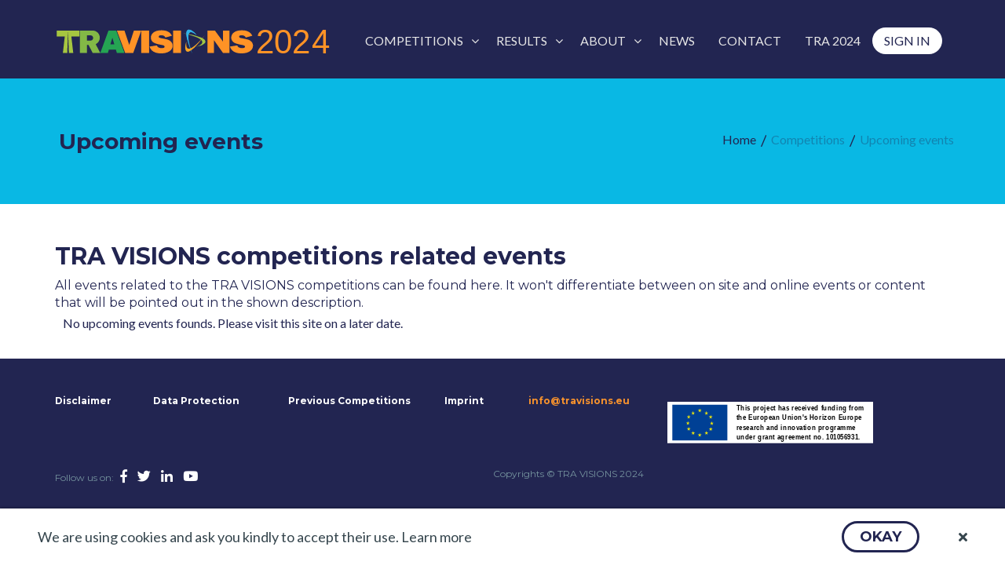

--- FILE ---
content_type: text/html;charset=UTF-8
request_url: https://www.travisions.eu/TRAVisions/event/overview/;jsessionid=461b747bafcb7058c0143b5f4c65
body_size: 37654
content:
<?xml version="1.0" encoding="UTF-8"?>
<!DOCTYPE html>
<html xmlns="http://www.w3.org/1999/xhtml"><head id="j_idt2">
            <meta http-equiv="X-UA-Compatible" content="IE=edge" />
            <meta http-equiv="Content-Type" content="text/html; charset=UTF-8" />
            <meta name="viewport" content="width=device-width, initial-scale=1.0, maximum-scale=1.0, user-scalable=0" />

            <link rel="apple-touch-icon" sizes="180x180" href="/TRAVisions/javax.faces.resource/icons/apple-touch-icon.png.xhtml?ln=travisions" />
            <link rel="icon" type="image/png" sizes="32x32" href="/TRAVisions/javax.faces.resource/icons/favicon-32x32.png.xhtml?ln=travisions" />
            <link rel="icon" type="image/png" sizes="16x16" href="/TRAVisions/javax.faces.resource/icons/favicon-16x16.png.xhtml?ln=travisions" />
            <link rel="manifest" href="/TRAVisions/javax.faces.resource/icons/site.webmanifest.xhtml?ln=travisions" />
            <link rel="mask-icon" href="/TRAVisions/javax.faces.resource/icons/safari-pinned-tab.svg.xhtml?ln=travisions" color="#4b5f93" />
            <link rel="shortcut icon" href="/TRAVisions/javax.faces.resource/icons/favicon.ico.xhtml?ln=travisions" />
            <meta name="msapplication-TileColor" content="#ffffff" />
            <meta name="msapplication-config" content="/TRAVisions/javax.faces.resource/icons/browserconfig.xml.xhtml?ln=travisions" />
            <meta name="theme-color" content="#ffffff" /><link type="text/css" rel="stylesheet" href="/TRAVisions/javax.faces.resource/fa/font-awesome.css.xhtml?ln=primefaces&amp;v=6.2.16" /><script type="text/javascript" src="/TRAVisions/javax.faces.resource/omnifaces.js.xhtml;jsessionid=0e14dc1641183293f0fac0805a07?ln=omnifaces&amp;v=2.6.4"></script><link type="text/css" rel="stylesheet" href="/TRAVisions/javax.faces.resource/components.css.xhtml;jsessionid=0e14dc1641183293f0fac0805a07?ln=primefaces&amp;v=6.2.16" /><script type="text/javascript" src="/TRAVisions/javax.faces.resource/jquery/jquery.js.xhtml;jsessionid=0e14dc1641183293f0fac0805a07?ln=primefaces&amp;v=6.2.16"></script><script type="text/javascript" src="/TRAVisions/javax.faces.resource/jquery/jquery-plugins.js.xhtml;jsessionid=0e14dc1641183293f0fac0805a07?ln=primefaces&amp;v=6.2.16"></script><script type="text/javascript" src="/TRAVisions/javax.faces.resource/core.js.xhtml;jsessionid=0e14dc1641183293f0fac0805a07?ln=primefaces&amp;v=6.2.16"></script><script type="text/javascript" src="/TRAVisions/javax.faces.resource/components.js.xhtml;jsessionid=0e14dc1641183293f0fac0805a07?ln=primefaces&amp;v=6.2.16"></script><link type="text/css" rel="stylesheet" href="/TRAVisions/javax.faces.resource/css/bootstrap.css.xhtml;jsessionid=0e14dc1641183293f0fac0805a07?ln=bootstrap-3" /><link type="text/css" rel="stylesheet" href="/TRAVisions/javax.faces.resource/css/bootstrap-ext.css.xhtml;jsessionid=0e14dc1641183293f0fac0805a07?ln=bootstrap-3" /><link type="text/css" rel="stylesheet" href="/TRAVisions/javax.faces.resource/css/shariff.min.css.xhtml;jsessionid=0e14dc1641183293f0fac0805a07?ln=shariff" /><link type="text/css" rel="stylesheet" href="/TRAVisions/javax.faces.resource/css/owl.carousel.css.xhtml;jsessionid=0e14dc1641183293f0fac0805a07?ln=owl-carousel" /><link type="text/css" rel="stylesheet" href="/TRAVisions/javax.faces.resource/css/owl.theme.default.css.xhtml;jsessionid=0e14dc1641183293f0fac0805a07?ln=owl-carousel" /><link type="text/css" rel="stylesheet" href="/TRAVisions/javax.faces.resource/css/magnific-popup.css.xhtml;jsessionid=0e14dc1641183293f0fac0805a07?ln=magnific-popup" /><link type="text/css" rel="stylesheet" href="/TRAVisions/javax.faces.resource/css/all.css.xhtml;jsessionid=0e14dc1641183293f0fac0805a07?ln=font-awesome-5" /><link type="text/css" rel="stylesheet" href="/TRAVisions/javax.faces.resource/css/theme.css.xhtml;jsessionid=0e14dc1641183293f0fac0805a07?ln=travisions" /><link type="text/css" rel="stylesheet" href="/TRAVisions/javax.faces.resource/css/layout.css.xhtml;jsessionid=0e14dc1641183293f0fac0805a07?ln=travisions" /><link type="text/css" rel="stylesheet" href="/TRAVisions/javax.faces.resource/css/cookieconsent.css.xhtml;jsessionid=0e14dc1641183293f0fac0805a07?ln=travisions" /><script type="text/javascript">if(window.PrimeFaces){PrimeFaces.settings.locale='en_GB';}</script>

        <title>TRA VISIONS 2024</title></head><body class="main-body"><span id="trackingHome"></span><span id="cookieConsent">
                <div role="dialog" aria-live="polite" aria-label="cookieconsent" aria-describedby="cookieconsent:desc" class="cc-window cc-banner cc-bottom">
                    <!--googleoff: all-->
                    <span id="cookieconsent:desc" class="cc-message">
                        We are using cookies and ask you kindly to accept their use. <a href="/TRAVisions/data_protection/;jsessionid=0e14dc1641183293f0fac0805a07" id="j_idt10" class="FontBold">Learn more</a>
                    </span>
                    <div class="cc-compliance"><button id="j_idt13" name="j_idt13" class="ui-button ui-widget ui-state-default ui-corner-all ui-button-text-only m-t-0" onclick="PrimeFaces.ab({s:&quot;j_idt13&quot;,p:&quot;j_idt13&quot;,u:&quot;cookieConsent&quot;,g:false,ps:true});return false;" type="submit"><span class="ui-button-text ui-c">Okay</span></button><script id="j_idt13_s" type="text/javascript">PrimeFaces.cw("CommandButton","widget_j_idt13",{id:"j_idt13"});</script>
                    </div>
                    <div class="cc-hide"><a id="j_idt15" href="#" class="ui-commandlink ui-widget cc-hide-btn" onclick="PrimeFaces.ab({s:&quot;j_idt15&quot;,p:&quot;j_idt15&quot;,u:&quot;cookieConsent&quot;,g:false,ps:true});return false;">
                            <i class="fa fa-close"></i></a>
                    </div>
                    <!--googleon: all-->
                </div></span>

        <div class="layout-wrapper">
            <header class="normal-header">
<form id="j_idt20" name="j_idt20" method="post" action="/TRAVisions/event/overview/;jsessionid=0e14dc1641183293f0fac0805a07" enctype="application/x-www-form-urlencoded">
<input type="hidden" name="j_idt20" value="j_idt20" />

                    <div class="container">
                        <div class="logo"><a href="/TRAVisions/;jsessionid=0e14dc1641183293f0fac0805a07" id="j_idt20:j_idt22"><img id="j_idt20:j_idt23" src="/TRAVisions/javax.faces.resource/images/travisions-2024-logo.svg.xhtml;jsessionid=0e14dc1641183293f0fac0805a07?ln=travisions" alt="" /></a>
                        </div>
                        <div class="right-menu">
        <div class="hidden-lg">
            <div class="hamburger-menu-button">
                <a onclick="console.log($(this));                         if (!$(this).hasClass('hamburger-menu-active')) {                             $('#hamburgerMenu').addClass('visible-block');                             $(this).addClass('hamburger-menu-active')                         } else {                             $('#hamburgerMenu').removeClass('visible-block');                             $(this).removeClass('hamburger-menu-active')                         }">
                    <i class="fa fa-bars"></i>
                </a>
            </div>

            <div id="hamburgerMenu" class="hamburger-menu pos-absolute"><div id="j_idt20:j_idt25:j_idt27" class="ui-menu ui-widget ui-widget-content ui-corner-all ui-helper-clearfix ui-menu-toggleable" role="menu"><div tabindex="0" class="ui-helper-hidden-accessible"></div><ul class="ui-menu-list ui-helper-reset"><li id="0" class="ui-widget-header ui-corner-all"><h3><span class="ui-icon ui-icon-triangle-1-s"></span>Competitions</h3></li><li class="ui-menuitem ui-widget ui-corner-all ui-submenu-child" role="menuitem"><a tabindex="-1" class="ui-menuitem-link ui-corner-all" href="/TRAVisions/young_researcher_competition/;jsessionid=0e14dc1641183293f0fac0805a07"><span class="ui-menuitem-text">Young Researchers</span></a></li><li class="ui-menuitem ui-widget ui-corner-all ui-submenu-child" role="menuitem"><a tabindex="-1" class="ui-menuitem-link ui-corner-all" href="/TRAVisions/senior_researcher_competition/;jsessionid=0e14dc1641183293f0fac0805a07"><span class="ui-menuitem-text">Senior Researchers</span></a></li><li class="ui-menuitem ui-widget ui-corner-all ui-submenu-child" role="menuitem"><a tabindex="-1" class="ui-menuitem-link ui-corner-all" href="/TRAVisions/event/overview/;jsessionid=0e14dc1641183293f0fac0805a07"><span class="ui-menuitem-text">Upcoming events</span></a></li><li id="1" class="ui-widget-header ui-corner-all"><h3><span class="ui-icon ui-icon-triangle-1-s"></span>Results</h3></li><li id="1_0" class="ui-widget-header ui-corner-all"><h3><span class="ui-icon ui-icon-triangle-1-s"></span>2024</h3></li><li class="ui-menuitem ui-widget ui-corner-all ui-submenu-child" role="menuitem"><a tabindex="-1" class="ui-menuitem-link ui-corner-all" href="/TRAVisions/young_researcher_results_2024/;jsessionid=0e14dc1641183293f0fac0805a07"><span class="ui-menuitem-text">2024 results: Young Researcher Competition</span></a></li><li class="ui-menuitem ui-widget ui-corner-all ui-submenu-child" role="menuitem"><a tabindex="-1" class="ui-menuitem-link ui-corner-all" href="/TRAVisions/senior_researcher_results_2024/;jsessionid=0e14dc1641183293f0fac0805a07"><span class="ui-menuitem-text">2024 results: Senior Researcher Competition</span></a></li><li class="ui-menuitem ui-widget ui-corner-all ui-submenu-child" role="menuitem"><a tabindex="-1" class="ui-menuitem-link ui-corner-all" href="/TRAVisions/special_honorary_award_2024/;jsessionid=0e14dc1641183293f0fac0805a07"><span class="ui-menuitem-text">Special honorary award winner 2024</span></a></li><li class="ui-menuitem ui-widget ui-corner-all ui-submenu-child" role="menuitem"><a tabindex="-1" class="ui-menuitem-link ui-corner-all" href="/TRAVisions/travisions2024_statistics/;jsessionid=0e14dc1641183293f0fac0805a07"><span class="ui-menuitem-text">2024 TRA VISIONS in numbers</span></a></li><li id="1_1" class="ui-widget-header ui-corner-all"><h3><span class="ui-icon ui-icon-triangle-1-s"></span>2022</h3></li><li class="ui-menuitem ui-widget ui-corner-all ui-submenu-child" role="menuitem"><a tabindex="-1" class="ui-menuitem-link ui-corner-all" href="/TRAVisions/young_researcher_results_2022/;jsessionid=0e14dc1641183293f0fac0805a07"><span class="ui-menuitem-text">2022 results: Young Researcher Competition</span></a></li><li class="ui-menuitem ui-widget ui-corner-all ui-submenu-child" role="menuitem"><a tabindex="-1" class="ui-menuitem-link ui-corner-all" href="/TRAVisions/senior_researcher_results_2022/;jsessionid=0e14dc1641183293f0fac0805a07"><span class="ui-menuitem-text">2022 results: Senior Researcher Competition</span></a></li><li class="ui-menuitem ui-widget ui-corner-all ui-submenu-child" role="menuitem"><a tabindex="-1" class="ui-menuitem-link ui-corner-all" href="/TRAVisions/special_honorary_award_2022/;jsessionid=0e14dc1641183293f0fac0805a07"><span class="ui-menuitem-text">Special honorary award winner 2022</span></a></li><li class="ui-menuitem ui-widget ui-corner-all ui-submenu-child" role="menuitem"><a tabindex="-1" class="ui-menuitem-link ui-corner-all" href="/TRAVisions/travisions2022_statistics/;jsessionid=0e14dc1641183293f0fac0805a07"><span class="ui-menuitem-text">2022 TRA VISIONS in numbers</span></a></li><li id="1_2" class="ui-widget-header ui-corner-all"><h3><span class="ui-icon ui-icon-triangle-1-s"></span>2020</h3></li><li class="ui-menuitem ui-widget ui-corner-all ui-submenu-child" role="menuitem"><a tabindex="-1" class="ui-menuitem-link ui-corner-all" href="/TRAVisions/award_ceremonies_2020/;jsessionid=0e14dc1641183293f0fac0805a07"><span class="ui-menuitem-text">TRA VISIONS 2020 Award Ceremonies</span></a></li><li class="ui-menuitem ui-widget ui-corner-all ui-submenu-child" role="menuitem"><a tabindex="-1" class="ui-menuitem-link ui-corner-all" href="/TRAVisions/young_researcher_results_2020/;jsessionid=0e14dc1641183293f0fac0805a07"><span class="ui-menuitem-text">2020 results: Young Researcher Competition</span></a></li><li class="ui-menuitem ui-widget ui-corner-all ui-submenu-child" role="menuitem"><a tabindex="-1" class="ui-menuitem-link ui-corner-all" href="/TRAVisions/senior_researcher_results_2020/;jsessionid=0e14dc1641183293f0fac0805a07"><span class="ui-menuitem-text">2020 results: Senior Researcher Competition</span></a></li><li class="ui-menuitem ui-widget ui-corner-all ui-submenu-child" role="menuitem"><a tabindex="-1" class="ui-menuitem-link ui-corner-all" href="/TRAVisions/travisions2020_statistics/;jsessionid=0e14dc1641183293f0fac0805a07"><span class="ui-menuitem-text">2020 TRA VISIONS in numbers</span></a></li><li id="1_3" class="ui-widget-header ui-corner-all"><h3><span class="ui-icon ui-icon-triangle-1-s"></span>2018</h3></li><li class="ui-menuitem ui-widget ui-corner-all ui-submenu-child" role="menuitem"><a tabindex="-1" class="ui-menuitem-link ui-corner-all" href="/TRAVisions/young_researcher_results_2018/;jsessionid=0e14dc1641183293f0fac0805a07"><span class="ui-menuitem-text">2018 results: Young Researcher Competition</span></a></li><li class="ui-menuitem ui-widget ui-corner-all ui-submenu-child" role="menuitem"><a tabindex="-1" class="ui-menuitem-link ui-corner-all" href="/TRAVisions/senior_researcher_results_2018/;jsessionid=0e14dc1641183293f0fac0805a07"><span class="ui-menuitem-text">2018 results: Senior Researcher Competition</span></a></li><li class="ui-menuitem ui-widget ui-corner-all ui-submenu-child" role="menuitem"><a tabindex="-1" class="ui-menuitem-link ui-corner-all" href="/TRAVisions/travisions2018_statistics/;jsessionid=0e14dc1641183293f0fac0805a07"><span class="ui-menuitem-text">2018 TRA VISIONS in numbers</span></a></li><li id="2" class="ui-widget-header ui-corner-all"><h3><span class="ui-icon ui-icon-triangle-1-s"></span>About</h3></li><li class="ui-menuitem ui-widget ui-corner-all ui-submenu-child" role="menuitem"><a tabindex="-1" class="ui-menuitem-link ui-corner-all" href="/TRAVisions/travisions2024/;jsessionid=0e14dc1641183293f0fac0805a07"><span class="ui-menuitem-text">TRA VISIONS 2024</span></a></li><li class="ui-menuitem ui-widget ui-corner-all ui-submenu-child" role="menuitem"><a tabindex="-1" class="ui-menuitem-link ui-corner-all" href="/TRAVisions/registration/expert/;jsessionid=0e14dc1641183293f0fac0805a07"><span class="ui-menuitem-text">Expert registration</span></a></li><li class="ui-menuitem ui-widget ui-corner-all ui-submenu-child" role="menuitem"><a tabindex="-1" class="ui-menuitem-link ui-corner-all" href="/TRAVisions/partners/;jsessionid=0e14dc1641183293f0fac0805a07"><span class="ui-menuitem-text">Partners</span></a></li><li class="ui-menuitem ui-widget ui-corner-all ui-submenu-child" role="menuitem"><a tabindex="-1" class="ui-menuitem-link ui-corner-all" href="/TRAVisions/advisory_board/;jsessionid=0e14dc1641183293f0fac0805a07"><span class="ui-menuitem-text">Advisory board</span></a></li><li class="ui-menuitem ui-widget ui-corner-all ui-submenu-child" role="menuitem"><a tabindex="-1" class="ui-menuitem-link ui-corner-all" href="/TRAVisions/sponsors/;jsessionid=0e14dc1641183293f0fac0805a07"><span class="ui-menuitem-text">Sponsors / Supporters</span></a></li><li class="ui-menuitem ui-widget ui-corner-all" role="menuitem"><a tabindex="-1" class="ui-menuitem-link ui-corner-all" href="/TRAVisions/news/;jsessionid=0e14dc1641183293f0fac0805a07"><span class="ui-menuitem-text">News</span></a></li><li class="ui-menuitem ui-widget ui-corner-all" role="menuitem"><a tabindex="-1" class="ui-menuitem-link ui-corner-all" href="/TRAVisions/contact/;jsessionid=0e14dc1641183293f0fac0805a07"><span class="ui-menuitem-text">Contact</span></a></li><li class="ui-menuitem ui-widget ui-corner-all" role="menuitem"><a tabindex="-1" class="ui-menuitem-link ui-corner-all" href="https://2024.traconference.eu/"><span class="ui-menuitem-text">TRA 2024</span></a></li><li class="ui-menuitem ui-widget ui-corner-all" role="menuitem"><a tabindex="-1" class="ui-menuitem-link ui-corner-all button" href="#" onclick="PrimeFaces.ab({s:&quot;j_idt20:j_idt25:j_idt27&quot;,g:false,rv:true,pa:[{name:&quot;j_idt20:j_idt25:j_idt27_menuid&quot;,value:&quot;6&quot;}],f:&quot;j_idt20&quot;});return false;"><span class="ui-menuitem-text">Sign in</span></a></li></ul></div><script id="j_idt20:j_idt25:j_idt27_s" type="text/javascript">$(function(){PrimeFaces.cw("PlainMenu","widget_j_idt20_j_idt25_j_idt27",{id:"j_idt20:j_idt25:j_idt27",toggleable:true});});</script>
            </div>
        </div>
        <div class="hidden-xs hidden-sm hidden-md"><div id="j_idt20:j_idt25:j_idt29" class="ui-menu ui-menubar ui-widget ui-widget-content ui-corner-all ui-helper-clearfix" role="menubar"><div tabindex="0" class="ui-helper-hidden-accessible"></div><ul class="ui-menu-list ui-helper-reset"><li class="ui-widget ui-menuitem ui-corner-all ui-menu-parent" role="menuitem" aria-haspopup="true"><a href="#" class="ui-menuitem-link ui-submenu-link ui-corner-all" tabindex="-1"><span class="ui-menuitem-text">Competitions</span><span class="ui-icon ui-icon-triangle-1-s"></span></a><ul class="ui-widget-content ui-menu-list ui-corner-all ui-helper-clearfix ui-menu-child ui-shadow" role="menu"><li class="ui-menuitem ui-widget ui-corner-all" role="menuitem"><a tabindex="-1" class="ui-menuitem-link ui-corner-all" href="/TRAVisions/young_researcher_competition/;jsessionid=0e14dc1641183293f0fac0805a07"><span class="ui-menuitem-text">Young Researchers</span></a></li><li class="ui-menuitem ui-widget ui-corner-all" role="menuitem"><a tabindex="-1" class="ui-menuitem-link ui-corner-all" href="/TRAVisions/senior_researcher_competition/;jsessionid=0e14dc1641183293f0fac0805a07"><span class="ui-menuitem-text">Senior Researchers</span></a></li><li class="ui-menuitem ui-widget ui-corner-all" role="menuitem"><a tabindex="-1" class="ui-menuitem-link ui-corner-all" href="/TRAVisions/event/overview/;jsessionid=0e14dc1641183293f0fac0805a07"><span class="ui-menuitem-text">Upcoming events</span></a></li></ul></li><li class="ui-widget ui-menuitem ui-corner-all ui-menu-parent" role="menuitem" aria-haspopup="true"><a href="#" class="ui-menuitem-link ui-submenu-link ui-corner-all" tabindex="-1"><span class="ui-menuitem-text">Results</span><span class="ui-icon ui-icon-triangle-1-s"></span></a><ul class="ui-widget-content ui-menu-list ui-corner-all ui-helper-clearfix ui-menu-child ui-shadow" role="menu"><li class="ui-widget ui-menuitem ui-corner-all ui-menu-parent" role="menuitem" aria-haspopup="true"><a href="#" class="ui-menuitem-link ui-submenu-link ui-corner-all" tabindex="-1"><span class="ui-menuitem-text">2024</span><span class="ui-icon ui-icon-triangle-1-e"></span></a><ul class="ui-widget-content ui-menu-list ui-corner-all ui-helper-clearfix ui-menu-child ui-shadow" role="menu"><li class="ui-menuitem ui-widget ui-corner-all" role="menuitem"><a tabindex="-1" class="ui-menuitem-link ui-corner-all" href="/TRAVisions/young_researcher_results_2024/;jsessionid=0e14dc1641183293f0fac0805a07"><span class="ui-menuitem-text">2024 results: Young Researcher Competition</span></a></li><li class="ui-menuitem ui-widget ui-corner-all" role="menuitem"><a tabindex="-1" class="ui-menuitem-link ui-corner-all" href="/TRAVisions/senior_researcher_results_2024/;jsessionid=0e14dc1641183293f0fac0805a07"><span class="ui-menuitem-text">2024 results: Senior Researcher Competition</span></a></li><li class="ui-menuitem ui-widget ui-corner-all" role="menuitem"><a tabindex="-1" class="ui-menuitem-link ui-corner-all" href="/TRAVisions/special_honorary_award_2024/;jsessionid=0e14dc1641183293f0fac0805a07"><span class="ui-menuitem-text">Special honorary award winner 2024</span></a></li><li class="ui-menuitem ui-widget ui-corner-all" role="menuitem"><a tabindex="-1" class="ui-menuitem-link ui-corner-all" href="/TRAVisions/travisions2024_statistics/;jsessionid=0e14dc1641183293f0fac0805a07"><span class="ui-menuitem-text">2024 TRA VISIONS in numbers</span></a></li></ul></li><li class="ui-widget ui-menuitem ui-corner-all ui-menu-parent" role="menuitem" aria-haspopup="true"><a href="#" class="ui-menuitem-link ui-submenu-link ui-corner-all" tabindex="-1"><span class="ui-menuitem-text">2022</span><span class="ui-icon ui-icon-triangle-1-e"></span></a><ul class="ui-widget-content ui-menu-list ui-corner-all ui-helper-clearfix ui-menu-child ui-shadow" role="menu"><li class="ui-menuitem ui-widget ui-corner-all" role="menuitem"><a tabindex="-1" class="ui-menuitem-link ui-corner-all" href="/TRAVisions/young_researcher_results_2022/;jsessionid=0e14dc1641183293f0fac0805a07"><span class="ui-menuitem-text">2022 results: Young Researcher Competition</span></a></li><li class="ui-menuitem ui-widget ui-corner-all" role="menuitem"><a tabindex="-1" class="ui-menuitem-link ui-corner-all" href="/TRAVisions/senior_researcher_results_2022/;jsessionid=0e14dc1641183293f0fac0805a07"><span class="ui-menuitem-text">2022 results: Senior Researcher Competition</span></a></li><li class="ui-menuitem ui-widget ui-corner-all" role="menuitem"><a tabindex="-1" class="ui-menuitem-link ui-corner-all" href="/TRAVisions/special_honorary_award_2022/;jsessionid=0e14dc1641183293f0fac0805a07"><span class="ui-menuitem-text">Special honorary award winner 2022</span></a></li><li class="ui-menuitem ui-widget ui-corner-all" role="menuitem"><a tabindex="-1" class="ui-menuitem-link ui-corner-all" href="/TRAVisions/travisions2022_statistics/;jsessionid=0e14dc1641183293f0fac0805a07"><span class="ui-menuitem-text">2022 TRA VISIONS in numbers</span></a></li></ul></li><li class="ui-widget ui-menuitem ui-corner-all ui-menu-parent" role="menuitem" aria-haspopup="true"><a href="#" class="ui-menuitem-link ui-submenu-link ui-corner-all" tabindex="-1"><span class="ui-menuitem-text">2020</span><span class="ui-icon ui-icon-triangle-1-e"></span></a><ul class="ui-widget-content ui-menu-list ui-corner-all ui-helper-clearfix ui-menu-child ui-shadow" role="menu"><li class="ui-menuitem ui-widget ui-corner-all" role="menuitem"><a tabindex="-1" class="ui-menuitem-link ui-corner-all" href="/TRAVisions/award_ceremonies_2020/;jsessionid=0e14dc1641183293f0fac0805a07"><span class="ui-menuitem-text">TRA VISIONS 2020 Award Ceremonies</span></a></li><li class="ui-menuitem ui-widget ui-corner-all" role="menuitem"><a tabindex="-1" class="ui-menuitem-link ui-corner-all" href="/TRAVisions/young_researcher_results_2020/;jsessionid=0e14dc1641183293f0fac0805a07"><span class="ui-menuitem-text">2020 results: Young Researcher Competition</span></a></li><li class="ui-menuitem ui-widget ui-corner-all" role="menuitem"><a tabindex="-1" class="ui-menuitem-link ui-corner-all" href="/TRAVisions/senior_researcher_results_2020/;jsessionid=0e14dc1641183293f0fac0805a07"><span class="ui-menuitem-text">2020 results: Senior Researcher Competition</span></a></li><li class="ui-menuitem ui-widget ui-corner-all" role="menuitem"><a tabindex="-1" class="ui-menuitem-link ui-corner-all" href="/TRAVisions/travisions2020_statistics/;jsessionid=0e14dc1641183293f0fac0805a07"><span class="ui-menuitem-text">2020 TRA VISIONS in numbers</span></a></li></ul></li><li class="ui-widget ui-menuitem ui-corner-all ui-menu-parent" role="menuitem" aria-haspopup="true"><a href="#" class="ui-menuitem-link ui-submenu-link ui-corner-all" tabindex="-1"><span class="ui-menuitem-text">2018</span><span class="ui-icon ui-icon-triangle-1-e"></span></a><ul class="ui-widget-content ui-menu-list ui-corner-all ui-helper-clearfix ui-menu-child ui-shadow" role="menu"><li class="ui-menuitem ui-widget ui-corner-all" role="menuitem"><a tabindex="-1" class="ui-menuitem-link ui-corner-all" href="/TRAVisions/young_researcher_results_2018/;jsessionid=0e14dc1641183293f0fac0805a07"><span class="ui-menuitem-text">2018 results: Young Researcher Competition</span></a></li><li class="ui-menuitem ui-widget ui-corner-all" role="menuitem"><a tabindex="-1" class="ui-menuitem-link ui-corner-all" href="/TRAVisions/senior_researcher_results_2018/;jsessionid=0e14dc1641183293f0fac0805a07"><span class="ui-menuitem-text">2018 results: Senior Researcher Competition</span></a></li><li class="ui-menuitem ui-widget ui-corner-all" role="menuitem"><a tabindex="-1" class="ui-menuitem-link ui-corner-all" href="/TRAVisions/travisions2018_statistics/;jsessionid=0e14dc1641183293f0fac0805a07"><span class="ui-menuitem-text">2018 TRA VISIONS in numbers</span></a></li></ul></li></ul></li><li class="ui-widget ui-menuitem ui-corner-all ui-menu-parent" role="menuitem" aria-haspopup="true"><a href="#" class="ui-menuitem-link ui-submenu-link ui-corner-all" tabindex="-1"><span class="ui-menuitem-text">About</span><span class="ui-icon ui-icon-triangle-1-s"></span></a><ul class="ui-widget-content ui-menu-list ui-corner-all ui-helper-clearfix ui-menu-child ui-shadow" role="menu"><li class="ui-menuitem ui-widget ui-corner-all" role="menuitem"><a tabindex="-1" class="ui-menuitem-link ui-corner-all" href="/TRAVisions/travisions2024/;jsessionid=0e14dc1641183293f0fac0805a07"><span class="ui-menuitem-text">TRA VISIONS 2024</span></a></li><li class="ui-menuitem ui-widget ui-corner-all" role="menuitem"><a tabindex="-1" class="ui-menuitem-link ui-corner-all" href="/TRAVisions/registration/expert/;jsessionid=0e14dc1641183293f0fac0805a07"><span class="ui-menuitem-text">Expert registration</span></a></li><li class="ui-menuitem ui-widget ui-corner-all" role="menuitem"><a tabindex="-1" class="ui-menuitem-link ui-corner-all" href="/TRAVisions/partners/;jsessionid=0e14dc1641183293f0fac0805a07"><span class="ui-menuitem-text">Partners</span></a></li><li class="ui-menuitem ui-widget ui-corner-all" role="menuitem"><a tabindex="-1" class="ui-menuitem-link ui-corner-all" href="/TRAVisions/advisory_board/;jsessionid=0e14dc1641183293f0fac0805a07"><span class="ui-menuitem-text">Advisory board</span></a></li><li class="ui-menuitem ui-widget ui-corner-all" role="menuitem"><a tabindex="-1" class="ui-menuitem-link ui-corner-all" href="/TRAVisions/sponsors/;jsessionid=0e14dc1641183293f0fac0805a07"><span class="ui-menuitem-text">Sponsors / Supporters</span></a></li></ul></li><li class="ui-menuitem ui-widget ui-corner-all" role="menuitem"><a tabindex="-1" class="ui-menuitem-link ui-corner-all" href="/TRAVisions/news/;jsessionid=0e14dc1641183293f0fac0805a07"><span class="ui-menuitem-text">News</span></a></li><li class="ui-menuitem ui-widget ui-corner-all" role="menuitem"><a tabindex="-1" class="ui-menuitem-link ui-corner-all" href="/TRAVisions/contact/;jsessionid=0e14dc1641183293f0fac0805a07"><span class="ui-menuitem-text">Contact</span></a></li><li class="ui-menuitem ui-widget ui-corner-all" role="menuitem"><a tabindex="-1" class="ui-menuitem-link ui-corner-all" href="https://2024.traconference.eu/"><span class="ui-menuitem-text">TRA 2024</span></a></li><li class="ui-menuitem ui-widget ui-corner-all" role="menuitem"><a tabindex="-1" class="ui-menuitem-link ui-corner-all button" href="#" onclick="PrimeFaces.ab({s:&quot;j_idt20:j_idt25:j_idt29&quot;,g:false,rv:true,pa:[{name:&quot;j_idt20:j_idt25:j_idt29_menuid&quot;,value:&quot;6&quot;}],f:&quot;j_idt20&quot;});return false;"><span class="ui-menuitem-text">Sign in</span></a></li></ul></div><script id="j_idt20:j_idt25:j_idt29_s" type="text/javascript">PrimeFaces.cw("Menubar","widget_j_idt20_j_idt25_j_idt29",{id:"j_idt20:j_idt25:j_idt29",autoDisplay:true});</script>
        </div>
                        </div>
                    </div><input type="hidden" name="javax.faces.ViewState" id="j_id1:javax.faces.ViewState:0" value="-3748820035703878553:-1643746032120960157" autocomplete="off" />
</form>
            </header>

            <div class="normal-body">
<form id="eventForm" name="eventForm" method="post" action="/TRAVisions/event/overview/;jsessionid=0e14dc1641183293f0fac0805a07" enctype="application/x-www-form-urlencoded">
<input type="hidden" name="eventForm" value="eventForm" />

        <div id="j_idt34" class="page-header lightBlue-bg">
            <div class="container">
                <div class="pull-left headline">Upcoming events
                </div>
                    <div class="pull-right"><div id="j_idt34:j_idt41:breadCrumb" class="ui-breadcrumb ui-module ui-widget ui-widget-header ui-helper-clearfix ui-corner-all" role="menu"><ul><li role="menuitem"><a tabindex="0" class="ui-menuitem-link ui-corner-all" href="/TRAVisions/;jsessionid=0e14dc1641183293f0fac0805a07"><span class="ui-menuitem-text">Home</span></a></li><li class="ui-breadcrumb-chevron ui-icon ui-icon-triangle-1-e"></li><li role="menuitem"><span class="ui-menuitem-link ui-corner-all ui-state-disabled"><span class="ui-menuitem-text">Competitions</span></li><li class="ui-breadcrumb-chevron ui-icon ui-icon-triangle-1-e"></li><li role="menuitem"><span class="ui-menuitem-link ui-corner-all ui-state-disabled"><span class="ui-menuitem-text">Upcoming events</span></li></ul></div>
                    </div>
            </div>
        </div>
        <div id="registrationStudent" class="section white-bg">
            <div class="container">
<!--                        &lt;h2&gt;Young researcher contest related events&lt;/h2&gt;-->
                        <h2>TRA VISIONS competitions related events</h2>
                        <div class="row">
                            <div class="col-12 p-l-15 p-r-15">
<!--                                All events related to the young researcher competition can be found here. It won't differentiate between on site and online events or content that will be pointed out in the shown description.-->
                                    All events related to the TRA VISIONS competitions can be found here. It won't differentiate between on site and online events or content that will be pointed out in the shown description.
                            </div>
                        </div><div id="registrationStudent:j_idt45" class="ui-datalist ui-widget"><div id="registrationStudent:j_idt45_content" class="ui-datalist-content ui-widget-content"><div class="ui-datalist-empty-message">No upcoming events founds. Please visit this site on a later date.</div></div></div><script id="registrationStudent:j_idt45_s" type="text/javascript">$(function(){PrimeFaces.cw("DataList","widget_registrationStudent_j_idt45",{id:"registrationStudent:j_idt45"});});</script>
            </div>
        </div><input type="hidden" name="javax.faces.ViewState" id="j_id1:javax.faces.ViewState:1" value="-3748820035703878553:-1643746032120960157" autocomplete="off" />
</form>
            </div>
            <footer class="normal-footer">
                <div class="container">
                    <div class="row">
                        <div class="col-lg-1 col-md-6 col-sm-12 footer-menu"><a href="/TRAVisions/disclaimer/;jsessionid=0e14dc1641183293f0fac0805a07" id="j_idt64">Disclaimer</a>
                        </div>
                        <div class="col-lg-2 col-md-6 col-sm-12 footer-menu text-center"><a href="/TRAVisions/data_protection/;jsessionid=0e14dc1641183293f0fac0805a07" id="j_idt67">Data Protection</a>
                        </div>
                        <div class="col-lg-2 col-md-6 col-sm-12 footer-menu text-center"><a href="/TRAVisions/previous_competitions/;jsessionid=0e14dc1641183293f0fac0805a07" id="j_idt70">Previous Competitions</a>
                        </div>
                        <div class="col-lg-1 col-md-6 col-sm-12 footer-menu text-center"><a href="/TRAVisions/imprint/;jsessionid=0e14dc1641183293f0fac0805a07" id="j_idt73">Imprint</a>
                        </div>
                        <div class="col-lg-2 col-md-12 col-sm-12 footer-menu text-center">
                            <a class="orange" href="mailto:info@travisions.eu">info@travisions.eu</a>
                        </div>

                        <div class="col-lg-4 col-md-12 col-sm-12 funding-block">
                            <a href="http://cordis.europa.eu/" target="_blank"><img id="j_idt76" src="/TRAVisions/javax.faces.resource/images/eu-funding-2024.svg.xhtml;jsessionid=0e14dc1641183293f0fac0805a07?ln=travisions" alt="" class="img-responsive" />
                            </a>
                        </div>                        
                    </div>
                    <div class="row">
                        <div class="col-md-8 col-sm-12">
                            <div class="footer-social">
                                <span class="follow">Follow us on:</span> 
                                <a href="https://www.facebook.com/TRAVISIONS2024" target="_blank"><i class="fab fa-facebook-f"></i></a> 
                                <a href="https://twitter.com/TRAVisions" target="_blank"><i class="fab fa-twitter"></i></a> 
                                <a href="https://www.linkedin.com/company/tra-visions-2020/" target="_blank"><i class="fab fa-linkedin-in"></i></a> 
                                <a href="https://www.youtube.com/channel/UCph9ogWLNJJI_fmy1ZHi1Fw" target="_blank"><i class="fab fa-youtube"></i></a>
                            </div>
                            <div class="footer-copyright pull-right">
                                Copyrights © TRA VISIONS 2024
                            </div>
                        </div>                        
                    </div>
                </div>
            </footer>
<form id="j_idt80" name="j_idt80" method="post" action="/TRAVisions/event/overview/;jsessionid=0e14dc1641183293f0fac0805a07" enctype="application/x-www-form-urlencoded">
<input type="hidden" name="j_idt80" value="j_idt80" />
<div id="j_idt80:j_idt81" class="ui-confirm-dialog ui-dialog ui-widget ui-widget-content ui-corner-all ui-shadow ui-hidden-container"><div class="ui-dialog-titlebar ui-widget-header ui-helper-clearfix ui-corner-top"><span id="j_idt80:j_idt81_title" class="ui-dialog-title"></span><a href="#" class="ui-dialog-titlebar-icon ui-dialog-titlebar-close ui-corner-all" aria-label="Close"><span class="ui-icon ui-icon-closethick"></span></a></div><div class="ui-dialog-content ui-widget-content"><span class="ui-icon ui-confirm-dialog-severity"></span><span class="ui-confirm-dialog-message"></span></div><div class="ui-dialog-buttonpane ui-dialog-footer ui-widget-content ui-helper-clearfix">
                    <div class="text-center"><button id="j_idt80:j_idt83" name="j_idt80:j_idt83" class="ui-button ui-widget ui-state-default ui-corner-all ui-button-text-icon-left ui-confirmdialog-yes" type="button"><span class="ui-button-icon-left ui-icon ui-c fa fa-check"></span><span class="ui-button-text ui-c">Yes</span></button><script id="j_idt80:j_idt83_s" type="text/javascript">PrimeFaces.cw("CommandButton","widget_j_idt80_j_idt83",{id:"j_idt80:j_idt83"});</script><button id="j_idt80:j_idt84" name="j_idt80:j_idt84" class="ui-button ui-widget ui-state-default ui-corner-all ui-button-text-icon-left ui-confirmdialog-no" type="button"><span class="ui-button-icon-left ui-icon ui-c fa fa-times"></span><span class="ui-button-text ui-c">No</span></button><script id="j_idt80:j_idt84_s" type="text/javascript">PrimeFaces.cw("CommandButton","widget_j_idt80_j_idt84",{id:"j_idt80:j_idt84"});</script>
                    </div></div></div><script id="j_idt80:j_idt81_s" type="text/javascript">$(function(){PrimeFaces.cw("ConfirmDialog","widget_j_idt80_j_idt81",{id:"j_idt80:j_idt81",showEffect:"fade",hideEffect:"fade",global:true});});</script><input type="hidden" name="javax.faces.ViewState" id="j_id1:javax.faces.ViewState:2" value="-3748820035703878553:-1643746032120960157" autocomplete="off" />
</form>
        </div><div id="ajaxStatus"><div id="ajaxStatus_start" style="display:none">
            <div class="ui-widget-overlay ui-dialog-mask" style="z-index: 999999999"></div>

            <div class="LoadingStatusBox card vertical-align shadow-effect">
                <i class="fa fa-circle-o-notch fa-spin ajax-loader" aria-hidden="true"></i>
            </div></div><div id="ajaxStatus_complete" style="display:none">
            <div>
            </div></div></div><script id="ajaxStatus_s" type="text/javascript">$(function(){PrimeFaces.cw("AjaxStatus","widget_ajaxStatus",{id:"ajaxStatus"});});</script><script type="text/javascript" src="/TRAVisions/javax.faces.resource/js/bootstrap.min.js.xhtml;jsessionid=0e14dc1641183293f0fac0805a07?ln=bootstrap-3"></script><script type="text/javascript" src="/TRAVisions/javax.faces.resource/js/shariff.min.js.xhtml;jsessionid=0e14dc1641183293f0fac0805a07?ln=shariff"></script><script type="text/javascript" src="/TRAVisions/javax.faces.resource/js/jquery-migrate-3.0.0.js.xhtml;jsessionid=0e14dc1641183293f0fac0805a07?ln=stellar"></script><script type="text/javascript" src="/TRAVisions/javax.faces.resource/js/jquery.stellar.min.js.xhtml;jsessionid=0e14dc1641183293f0fac0805a07?ln=stellar"></script><script type="text/javascript" src="/TRAVisions/javax.faces.resource/js/owl.carousel.min.js.xhtml;jsessionid=0e14dc1641183293f0fac0805a07?ln=owl-carousel"></script><script type="text/javascript" src="/TRAVisions/javax.faces.resource/js/jquery.magnific-popup.min.js.xhtml;jsessionid=0e14dc1641183293f0fac0805a07?ln=magnific-popup"></script><script type="text/javascript" src="/TRAVisions/javax.faces.resource/js/jquery.textfill.min.js.xhtml;jsessionid=0e14dc1641183293f0fac0805a07?ln=jQuery"></script><script type="text/javascript" src="/TRAVisions/javax.faces.resource/js/drawCharts.js.xhtml;jsessionid=0e14dc1641183293f0fac0805a07?ln=travisions"></script><script type="text/javascript" src="/TRAVisions/javax.faces.resource/js/autoload.js.xhtml;jsessionid=0e14dc1641183293f0fac0805a07?ln=travisions"></script><script type="text/javascript">OmniFaces.Unload.init('c66925a6-6c96-49a7-928e-c83adad821bb')</script></body>
</html>

--- FILE ---
content_type: text/css
request_url: https://www.travisions.eu/TRAVisions/javax.faces.resource/css/bootstrap-ext.css.xhtml;jsessionid=0e14dc1641183293f0fac0805a07?ln=bootstrap-3
body_size: 16465
content:
.vertical-align {
    display: inline-block;
    vertical-align: middle !important;
    float: none;
}

.display-inline {
    display: inline !important;
}
.display-block {
    display: block !important;
}
.display-inline-block {
    display: inline-block !important;
}
.display-none {
    display: none !important;
}

/*
 * Row with equal height columns
 * --------------------------------------------------
 */
.row-eq-height {
    display: -webkit-box;
    display: -webkit-flex;
    display: -ms-flexbox;
    display: flex;
}

@media (max-width: 767px) {
    .row-xs-eq-height {
        display: -webkit-box;
        display: -webkit-flex;
        display: -ms-flexbox;
        display: flex;
    }
}
@media (min-width: 768px) {
    .row-sm-eq-height {
        display: -webkit-box;
        display: -webkit-flex;
        display: -ms-flexbox;
        display: flex;
    }
}
@media (min-width: 992px) {
    .row-md-eq-height {
        display: -webkit-box;
        display: -webkit-flex;
        display: -ms-flexbox;
        display: flex;
    }
}
@media (min-width: 1200px) {
    .row-lg-eq-height {
        display: -webkit-box;
        display: -webkit-flex;
        display: -ms-flexbox;
        display: flex;
    }
}

.row-eq-height > div {
    flex: 1;
}

.vertical-align-top {
    vertical-align: top !important;
}

.vertical-align-bottom {
    vertical-align: bottom !important;
}

/*** Bootstrap Ext ***/
.text-left-not-xs, .text-left-not-sm, .text-left-not-md, .text-left-not-lg {
    text-align: left;
}
.text-center-not-xs, .text-center-not-sm, .text-center-not-md, .text-center-not-lg {
    text-align: center;
}
.text-right-not-xs, .text-right-not-sm, .text-right-not-md, .text-right-not-lg {
    text-align: right;
}
.text-justify-not-xs, .text-justify-not-sm, .text-justify-not-md, .text-justify-not-lg {
    text-align: justify;
}

@media (max-width: 767px) {
    .text-left-not-xs, .text-center-not-xs, .text-right-not-xs, .text-justify-not-xs {
        text-align: inherit;
    }
    .text-left-xs {
        text-align: left;
    }
    .text-center-xs {
        text-align: center;
    }
    .text-right-xs {
        text-align: right;
    }
    .text-justify-xs {
        text-align: justify;
    }
    .btn-group-responsive {
        margin-bottom: -10px;
    }
    .btn-group-responsive .btn {
        display:block;
        width:100%;
        margin-bottom: 10px;
    }

}
@media (min-width: 768px) and (max-width: 991px) {
    .text-left-not-sm, .text-center-not-sm, .text-right-not-sm, .text-justify-not-sm {
        text-align: inherit;
    }
    .text-left-sm {
        text-align: left;
    }
    .text-center-sm {
        text-align: center;
    }
    .text-right-sm {
        text-align: right;
    }
    .text-justify-sm {
        text-align: justify;
    }
}
@media (min-width: 992px) and (max-width: 1199px) {
    .text-left-not-md, .text-center-not-md, .text-right-not-md, .text-justify-not-md {
        text-align: inherit;
    }
    .text-left-md {
        text-align: left;
    }
    .text-center-md {
        text-align: center;
    }
    .text-right-md {
        text-align: right;
    }
    .text-justify-md {
        text-align: justify;
    }
}

@media (min-width: 1200px) {
    .text-left-not-lg, .text-center-not-lg, .text-right-not-lg, .text-justify-not-lg {
        text-align: inherit;
    }
    .text-left-lg {
        text-align: left;
    }
    .text-center-lg {
        text-align: center;
    }
    .text-right-lg {
        text-align: right;
    }
    .text-justify-lg {
        text-align: justify;
    }
}

@media (max-width: 768px) {
    .navbar-right {
        float: none !important;
    }
}

.pull-right-not-xs, .pull-right-not-sm, .pull-right-not-md, .pull-right-not-lg{
    float: right;
}

.pull-left-not-xs, .pull-left-not-sm, .pull-left-not-md, .pull-left-not-lg{
    float: left;
}
@media (max-width: 767px) {    
    .pull-right-not-xs, .pull-left-not-xs{
        float: none;
    }
    .pull-right-xs {
        float: right;
    }
    .pull-left-xs {
        float: left;
    }
}
@media (min-width: 768px) and (max-width: 991px) {
    .pull-right-not-sm, .pull-left-not-sm{
        float: none;
    }
    .pull-right-sm {
        float: right;
    }
    .pull-left-sm {
        float: left;
    }
}
@media (min-width: 992px) and (max-width: 1199px) {
    .pull-right-not-md, .pull-left-not-md{
        float: none;
    }
    .pull-right-md {
        float: right;
    }
    .pull-left-md {
        float: left;
    }
}
@media (min-width: 1200px) {
    .pull-right-not-lg, .pull-left-not-lg{
        float: none;
    }
    .pull-right-lg {
        float: right;
    }
    .pull-left-lg {
        float: left;
    }
}

.col-1, .col-2, .col-3, .col-4, .col-5, .col-6, .col-7, .col-8, .col-9, .col-10, .col-11, .col-12 {
    float: left;
}

.col-1 {
    width: 8.33333333%;
}
.col-2 {
    width: 16.66666666%
}
.col-3 {
    width: 25%
}
.col-4 {
    width: 33.33333333%;
}
.col-5 {
    width: 41.66666667%;
}
.col-6 {
    width: 50%;
}
.col-7 {
    width: 58.33333333%;
}
.col-8 {
    width: 66.66666667%;
}
.col-9 {
    width: 75%;
}
.col-10 {
    width: 83.33333333%;
}
.col-11 {
    width: 91.66666667%;
}
.col-12 {
    width: 100%;
}

/*
.pull-right-not-xs, .pull-right-not-sm, .pull-right-not-md, .pull-right-not-lg{
    float: right;
}

.pull-left-not-xs, .pull-left-not-sm, .pull-left-not-md, .pull-left-not-lg{
    float: left;
}
*/
.m-l-0{margin-left:0!important}.m-l-1{margin-left:1px!important}.m-l-2{margin-left:2px!important}.m-l-3{margin-left:3px!important}.m-l-4{margin-left:4px!important}.m-l-5{margin-left:5px!important}.m-l-10{margin-left:10px!important}.m-l-15{margin-left:15px!important}.m-l-20{margin-left:20px!important}.m-l-25{margin-left:25px!important}.m-l-30{margin-left:30px!important}.m-l-35{margin-left:35px!important}.m-l-40{margin-left:40px!important}.m-l-80{margin-left:80px!important}

.m-r-0{margin-right:0!important}.m-r-1{margin-right:1px!important}.m-r-2{margin-right:2px!important}.m-r-3{margin-right:3px!important}.m-r-4{margin-right:4px!important}.m-r-5{margin-right:5px!important}.m-r-10{margin-right:10px!important}.m-r-15{margin-right:15px!important}.m-r-20{margin-right:20px!important}.m-r-25{margin-right:25px!important}.m-r-30{margin-right:30px!important}.m-r-35{margin-right:35px!important}.m-r-40{margin-right:40px!important}.m-r-80{margin-right:80px!important}

.m-t-0{margin-top:0!important}.m-t-1{margin-top:1px!important}.m-t-2{margin-top:2px!important}.m-t-3{margin-top:3px!important}.m-t-4{margin-top:4px!important}.m-t-5{margin-top:5px!important}.m-t-6{margin-top:6px!important}.m-t-10{margin-top:10px!important}.m-t-15{margin-top:15px!important}.m-t-20{margin-top:20px!important}.m-t-25{margin-top:25px!important}.m-t-30{margin-top:30px!important}.m-t-35{margin-top:35px!important}.m-t-40{margin-top:40px!important}.m-t-80{margin-top:80px!important}

.m-b-0{margin-bottom:0!important}.m-b-1{margin-bottom:1px!important}.m-b-2{margin-bottom:2px!important}.m-b-3{margin-bottom:3px!important}.m-b-4{margin-bottom:4px!important}.m-b-5{margin-bottom:5px!important}.m-b-6{margin-bottom:6px!important}.m-b-10{margin-bottom:10px!important}.m-b-15{margin-bottom:15px!important}.m-b-20{margin-bottom:20px!important}.m-b-25{margin-bottom:25px!important}.m-b-30{margin-bottom:30px!important}.m-b-35{margin-bottom:35px!important}.m-b-40{margin-bottom:40px!important}.m-b-80{margin-bottom:80px!important}

.m-l-0-not-xs, .m-l-0-not-sm, .m-l-0-not-md, .m-l-0-not-lg {margin-left:0!important}
.m-l-1-not-xs, .m-l-1-not-sm, .m-l-1-not-md, .m-l-1-not-lg {margin-left:1px!important}
.m-l-2-not-xs, .m-l-2-not-sm, .m-l-2-not-md, .m-l-2-not-lg {margin-left:2px!important}
.m-l-3-not-xs, .m-l-3-not-sm, .m-l-3-not-md, .m-l-3-not-lg {margin-left:3px!important}
.m-l-4-not-xs, .m-l-4-not-sm, .m-l-4-not-md, .m-l-4-not-lg {margin-left:4px!important}
.m-l-5-not-xs, .m-l-5-not-sm, .m-l-5-not-md, .m-l-5-not-lg {margin-left:5px!important}
.m-l-10-not-xs, .m-l-10-not-sm, .m-l-10-not-md, .m-l-10-not-lg {margin-left:10px!important}
.m-l-15-not-xs, .m-l-15-not-sm, .m-l-15-not-md, .m-l-15-not-lg {margin-left:15px!important}
.m-l-20-not-xs, .m-l-20-not-sm, .m-l-20-not-md, .m-l-20-not-lg {margin-left:20px!important}
.m-l-25-not-xs, .m-l-25-not-sm, .m-l-25-not-md, .m-l-25-not-lg {margin-left:25px!important}
.m-l-30-not-xs, .m-l-30-not-sm, .m-l-30-not-md, .m-l-30-not-lg {margin-left:30px!important}
.m-l-35-not-xs, .m-l-35-not-sm, .m-l-35-not-md, .m-l-35-not-lg {margin-left:35px!important}
.m-l-40-not-xs, .m-l-40-not-sm, .m-l-40-not-md, .m-l-40-not-lg {margin-left:40px!important}
.m-l-80-not-xs, .m-l-80-not-sm, .m-l-80-not-md, .m-l-80-not-lg {margin-left:80px!important}

.m-r-0-not-xs, .m-r-0-not-sm, .m-r-0-not-md, .m-r-0-not-lg {margin-right:0!important}
.m-r-1-not-xs, .m-r-1-not-sm, .m-r-1-not-md, .m-r-1-not-lg {margin-right:1px!important}
.m-r-2-not-xs, .m-r-2-not-sm, .m-r-2-not-md, .m-r-2-not-lg {margin-right:2px!important}
.m-r-3-not-xs, .m-r-3-not-sm, .m-r-3-not-md, .m-r-3-not-lg {margin-right:3px!important}
.m-r-4-not-xs, .m-r-4-not-sm, .m-r-4-not-md, .m-r-4-not-lg {margin-right:4px!important}
.m-r-5-not-xs, .m-r-5-not-sm, .m-r-5-not-md, .m-r-5-not-lg {margin-right:5px!important}
.m-r-10-not-xs, .m-r-10-not-sm, .m-r-10-not-md, .m-r-10-not-lg {margin-right:10px!important}
.m-r-15-not-xs, .m-r-15-not-sm, .m-r-15-not-md, .m-r-15-not-lg {margin-right:15px!important}
.m-r-20-not-xs, .m-r-20-not-sm, .m-r-20-not-md, .m-r-20-not-lg {margin-right:20px!important}
.m-r-25-not-xs, .m-r-25-not-sm, .m-r-25-not-md, .m-r-25-not-lg {margin-right:25px!important}
.m-r-30-not-xs, .m-r-30-not-sm, .m-r-30-not-md, .m-r-30-not-lg {margin-right:30px!important}
.m-r-35-not-xs, .m-r-35-not-sm, .m-r-35-not-md, .m-r-35-not-lg {margin-right:35px!important}
.m-r-40-not-xs, .m-r-40-not-sm, .m-r-40-not-md, .m-r-40-not-lg {margin-right:40px!important}
.m-r-80-not-xs, .m-r-80-not-sm, .m-r-80-not-md, .m-r-80-not-lg {margin-right:80px!important}

.m-t-0-not-xs, .m-t-0-not-sm, .m-t-0-not-md, .m-t-0-not-lg {margin-top:0!important}
.m-t-1-not-xs, .m-t-1-not-sm, .m-t-1-not-md, .m-t-1-not-lg {margin-top:1px!important}
.m-t-2-not-xs, .m-t-2-not-sm, .m-t-2-not-md, .m-t-2-not-lg {margin-top:2px!important}
.m-t-3-not-xs, .m-t-3-not-sm, .m-t-3-not-md, .m-t-3-not-lg {margin-top:3px!important}
.m-t-4-not-xs, .m-t-4-not-sm, .m-t-4-not-md, .m-t-4-not-lg {margin-top:4px!important}
.m-t-5-not-xs, .m-t-5-not-sm, .m-t-5-not-md, .m-t-5-not-lg {margin-top:5px!important}
.m-t-10-not-xs, .m-t-10-not-sm, .m-t-10-not-md, .m-t-10-not-lg {margin-top:10px!important}
.m-t-15-not-xs, .m-t-15-not-sm, .m-t-15-not-md, .m-t-15-not-lg {margin-top:15px!important}
.m-t-20-not-xs, .m-t-20-not-sm, .m-t-20-not-md, .m-t-20-not-lg {margin-top:20px!important}
.m-t-25-not-xs, .m-t-25-not-sm, .m-t-25-not-md, .m-t-25-not-lg {margin-top:25px!important}
.m-t-30-not-xs, .m-t-30-not-sm, .m-t-30-not-md, .m-t-30-not-lg {margin-top:30px!important}
.m-t-35-not-xs, .m-t-35-not-sm, .m-t-35-not-md, .m-t-35-not-lg {margin-top:35px!important}
.m-t-40-not-xs, .m-t-40-not-sm, .m-t-40-not-md, .m-t-40-not-lg {margin-top:40px!important}
.m-t-80-not-xs, .m-t-80-not-sm, .m-t-80-not-md, .m-t-80-not-lg {margin-top:80px!important}

.m-b-0-not-xs, .m-b-0-not-sm, .m-b-0-not-md, .m-b-0-not-lg {margin-bottom:0!important}
.m-b-1-not-xs, .m-b-1-not-sm, .m-b-1-not-md, .m-b-1-not-lg {margin-bottom:1px!important}
.m-b-2-not-xs, .m-b-2-not-sm, .m-b-2-not-md, .m-b-2-not-lg {margin-bottom:2px!important}
.m-b-3-not-xs, .m-b-3-not-sm, .m-b-3-not-md, .m-b-3-not-lg {margin-bottom:3px!important}
.m-b-4-not-xs, .m-b-4-not-sm, .m-b-4-not-md, .m-b-4-not-lg {margin-bottom:4px!important}
.m-b-5-not-xs, .m-b-5-not-sm, .m-b-5-not-md, .m-b-5-not-lg {margin-bottom:5px!important}
.m-b-10-not-xs, .m-b-10-not-sm, .m-b-10-not-md, .m-b-10-not-lg {margin-bottom:10px!important}
.m-b-15-not-xs, .m-b-15-not-sm, .m-b-15-not-md, .m-b-15-not-lg {margin-bottom:15px!important}
.m-b-20-not-xs, .m-b-20-not-sm, .m-b-20-not-md, .m-b-20-not-lg {margin-bottom:20px!important}
.m-b-25-not-xs, .m-b-25-not-sm, .m-b-25-not-md, .m-b-25-not-lg {margin-bottom:25px!important}
.m-b-30-not-xs, .m-b-30-not-sm, .m-b-30-not-md, .m-b-30-not-lg {margin-bottom:30px!important}
.m-b-35-not-xs, .m-b-35-not-sm, .m-b-35-not-md, .m-b-35-not-lg {margin-bottom:35px!important}
.m-b-40-not-xs, .m-b-40-not-sm, .m-b-40-not-md, .m-b-40-not-lg {margin-bottom:40px!important}
.m-b-80-not-xs, .m-b-80-not-sm, .m-b-80-not-md, .m-b-80-not-lg {margin-bottom:80px!important}

@media (max-width: 767px) {    
    .m-l-0-not-xs, .m-l-1-not-xs, .m-l-2-not-xs, .m-l-3-not-xs, .m-l-4-not-xs, .m-l-5-not-xs, .m-l-10-not-xs, .m-l-15-not-xs, .m-l-20-not-xs, .m-l-25-not-xs, .m-l-30-not-xs, .m-l-35-not-xs, .m-l-40-not-xs, .m-l-80-not-xs {margin-left:0px!important}
    .m-r-0-not-xs, .m-r-1-not-xs, .m-r-2-not-xs, .m-r-3-not-xs, .m-r-4-not-xs, .m-r-5-not-xs, .m-r-10-not-xs, .m-r-15-not-xs, .m-r-20-not-xs, .m-r-25-not-xs, .m-r-30-not-xs, .m-r-35-not-xs, .m-r-40-not-xs, .m-r-80-not-xs {margin-right:0px!important}
    .m-t-0-not-xs, .m-t-1-not-xs, .m-t-2-not-xs, .m-t-3-not-xs, .m-t-4-not-xs, .m-t-5-not-xs, .m-t-10-not-xs, .m-t-15-not-xs, .m-t-20-not-xs, .m-t-25-not-xs, .m-t-30-not-xs, .m-t-35-not-xs, .m-t-40-not-xs, .m-t-80-not-xs {margin-top:0px!important}
    .m-b-0-not-xs, .m-b-1-not-xs, .m-b-2-not-xs, .m-b-3-not-xs, .m-b-4-not-xs, .m-b-5-not-xs, .m-b-10-not-xs, .m-b-15-not-xs, .m-b-20-not-xs, .m-b-25-not-xs, .m-b-30-not-xs, .m-b-35-not-xs, .m-b-40-not-xs, .m-b-80-not-xs {margin-bottom:0px!important}
}
@media (min-width: 768px) and (max-width: 991px) {
    .m-l-0-not-sm, .m-l-1-not-sm, .m-l-2-not-sm, .m-l-3-not-sm, .m-l-4-not-sm, .m-l-5-not-sm, .m-l-10-not-sm, .m-l-15-not-sm, .m-l-20-not-sm, .m-l-25-not-sm, .m-l-30-not-sm, .m-l-35-not-sm, .m-l-40-not-sm, .m-l-80-not-sm  {margin-left:0px!important}
    .m-r-0-not-sm, .m-r-1-not-sm, .m-r-2-not-sm, .m-r-3-not-sm, .m-r-4-not-sm, .m-r-5-not-sm, .m-r-10-not-sm, .m-r-15-not-sm, .m-r-20-not-sm, .m-r-25-not-sm, .m-r-30-not-sm, .m-r-35-not-sm, .m-r-40-not-sm, .m-r-80-not-sm  {margin-right:0px!important}
    .m-t-0-not-sm, .m-t-1-not-sm, .m-t-2-not-sm, .m-t-3-not-sm, .m-t-4-not-sm, .m-t-5-not-sm, .m-t-10-not-sm, .m-t-15-not-sm, .m-t-20-not-sm, .m-t-25-not-sm, .m-t-30-not-sm, .m-t-35-not-sm, .m-t-40-not-sm, .m-t-80-not-sm  {margin-top:0px!important}
    .m-b-0-not-sm, .m-b-1-not-sm, .m-b-2-not-sm, .m-b-3-not-sm, .m-b-4-not-sm, .m-b-5-not-sm, .m-b-10-not-sm, .m-b-15-not-sm, .m-b-20-not-sm, .m-b-25-not-sm, .m-b-30-not-sm, .m-b-35-not-sm, .m-b-40-not-sm, .m-b-80-not-sm  {margin-bottom:0px!important}
}
@media (min-width: 992px) and (max-width: 1199px) {
    .m-l-0-not-md, .m-l-1-not-md, .m-l-2-not-md, .m-l-3-not-md, .m-l-4-not-md, .m-l-5-not-md, .m-l-10-not-md, .m-l-15-not-md, .m-l-20-not-md, .m-l-25-not-md, .m-l-30-not-md, .m-l-35-not-md, .m-l-40-not-md, .m-l-80-not-md  {margin-left:0px!important}
    .m-r-0-not-md, .m-r-1-not-md, .m-r-2-not-md, .m-r-3-not-md, .m-r-4-not-md, .m-r-5-not-md, .m-r-10-not-md, .m-r-15-not-md, .m-r-20-not-md, .m-r-25-not-md, .m-r-30-not-md, .m-r-35-not-md, .m-r-40-not-md, .m-r-80-not-md  {margin-right:0px!important}
    .m-t-0-not-md, .m-t-1-not-md, .m-t-2-not-md, .m-t-3-not-md, .m-t-4-not-md, .m-t-5-not-md, .m-t-10-not-md, .m-t-15-not-md, .m-t-20-not-md, .m-t-25-not-md, .m-t-30-not-md, .m-t-35-not-md, .m-t-40-not-md, .m-t-80-not-md  {margin-top:0px!important}
    .m-b-0-not-md, .m-b-1-not-md, .m-b-2-not-md, .m-b-3-not-md, .m-b-4-not-md, .m-b-5-not-md, .m-b-10-not-md, .m-b-15-not-md, .m-b-20-not-md, .m-b-25-not-md, .m-b-30-not-md, .m-b-35-not-md, .m-b-40-not-md, .m-b-80-not-md  {margin-bottom:0px!important}
}
@media (min-width: 1200px) {
    .m-l-0-not-lg, .m-l-1-not-lg, .m-l-2-not-lg, .m-l-3-not-lg, .m-l-4-not-lg, .m-l-5-not-lg, .m-l-10-not-lg, .m-l-15-not-lg, .m-l-20-not-lg, .m-l-25-not-lg, .m-l-30-not-lg, .m-l-35-not-lg, .m-l-40-not-lg, .m-l-80-not-lg  {margin-left:0px!important}
    .m-r-0-not-lg, .m-r-1-not-lg, .m-r-2-not-lg, .m-r-3-not-lg, .m-r-4-not-lg, .m-r-5-not-lg, .m-r-10-not-lg, .m-r-15-not-lg, .m-r-20-not-lg, .m-r-25-not-lg, .m-r-30-not-lg, .m-r-35-not-lg, .m-r-40-not-lg, .m-r-80-not-lg  {margin-right:0px!important}
    .m-t-0-not-lg, .m-t-1-not-lg, .m-t-2-not-lg, .m-t-3-not-lg, .m-t-4-not-lg, .m-t-5-not-lg, .m-t-10-not-lg, .m-t-15-not-lg, .m-t-20-not-lg, .m-t-25-not-lg, .m-t-30-not-lg, .m-t-35-not-lg, .m-t-40-not-lg, .m-t-80-not-lg  {margin-top:0px!important}
    .m-b-0-not-lg, .m-b-1-not-lg, .m-b-2-not-lg, .m-b-3-not-lg, .m-b-4-not-lg, .m-b-5-not-lg, .m-b-10-not-lg, .m-b-15-not-lg, .m-b-20-not-lg, .m-b-25-not-lg, .m-b-30-not-lg, .m-b-35-not-lg, .m-b-40-not-lg, .m-b-80-not-lg  {margin-bottom:0px!important}
}



--- FILE ---
content_type: text/css
request_url: https://www.travisions.eu/TRAVisions/javax.faces.resource/css/cookieconsent.css.xhtml;jsessionid=0e14dc1641183293f0fac0805a07?ln=travisions
body_size: 2308
content:
.cc-window.cc-banner {
    padding: 0.8em 4em;

    -webkit-box-shadow: 0px -1px 3px 0px rgba(0, 0, 0, 0.3);
    -moz-box-shadow: 0px -1px 3px 0px rgba(0, 0, 0, 0.3);
    box-shadow: 0px -1px 3px 0px rgba(0, 0, 0, 0.3);
    
    color: rgb(53, 69, 77);
    background-color: rgb(255, 255, 255);
    
    -webkit-box-align: center;
    -moz-box-align: center;
    -ms-flex-align: center;
    -webkit-align-items: center;
    align-items: center;
    
    padding: 1em 3em;
    width: 100%;
    
    
    -webkit-box-direction: normal;
    -webkit-box-orient: horizontal;
    -moz-box-direction: normal;
    -moz-box-orient: horizontal;
    -webkit-flex-direction: row;
    -ms-flex-direction: row;
    flex-direction: row;
}

.cc-banner .cc-message {
    -webkit-box: 1;
    -moz-box: 1;
    -webkit-flex: 1;
    -ms-flex: 1;
    flex: 1;
}

.cc-banner.cc-bottom {
    left: 0;
    right: 0;
    bottom: 0;
}

.cc-message, .cc-link {
    font-family: "Lato", Arial, sans-serif;;
    font-size: 18px;
}

.cc-revoke, .cc-window {
    position: fixed;
    overflow: hidden;
    box-sizing: border-box;
    font-family: "Lato", Arial, sans-serif;;
    font-size: 16px;
    line-height: 1.5em;
    -webkit-flex-wrap: nowrap;
    -moz-flex-flow: nowrap;
    -ms-flex-wrap: none;
    flex-wrap: nowrap;
    z-index: 9999;
    
    display: -webkit-box;
    display: -moz-box;
    display: -ms-flexbox;
    display: -webkit-flex;
    display: flex;
}

.cc-window {
    opacity: 1;
    transition: opacity 1s ease;
}

.cc-window:not(.cc-invisible) + #layout-topbar + .wrapper {
    margin-bottom: 200px;
}

.cc-compliance {
    display: -webkit-box;
    display: -moz-box;
    display: -ms-flexbox;
    display: -webkit-flex;
    display: flex;
    
    -webkit-box-align: center;
    -moz-box-align: center;
    -ms-flex-align: center;
    -webkit-align-items: center;
    align-items: center;

    -webkit-align-content: space-between;
    -ms-flex-line-pack: justify;
    align-content: space-between;
}

.cc-hide {
    
}

.cc-hide .cc-hide-btn {
    margin-left: 3em;
}

@media (min-width: 641px) and (max-width: 800px) {
    .cc-window:not(.cc-invisible) + #layout-topbar + .wrapper {
        margin-bottom: 270px;
    }
}

@media (min-width: 321px) and (max-width: 640px) {
    .cc-window:not(.cc-invisible) + #layout-topbar + .wrapper {
        margin-bottom: 350px;
    }
}

@media (max-width: 320px) {
    .cc-window:not(.cc-invisible) + #layout-topbar + .wrapper {
        margin-bottom: 350px;
    }
}